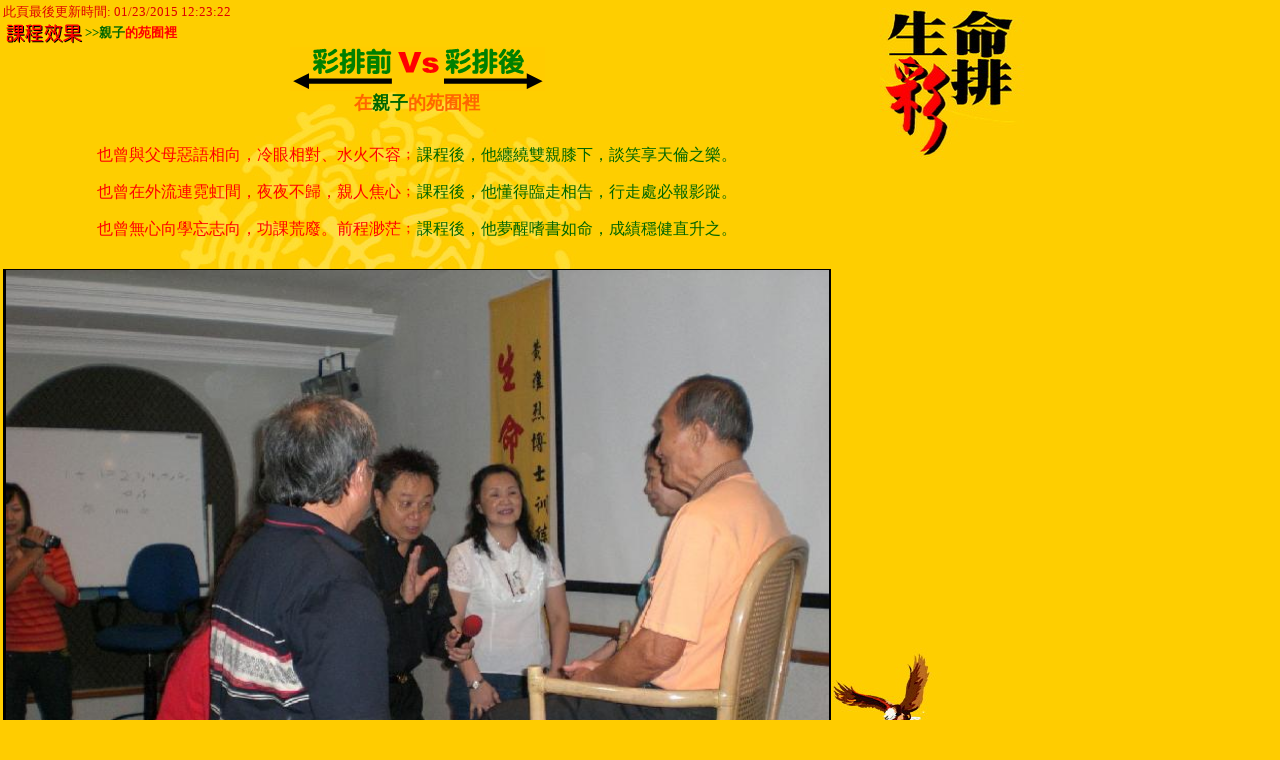

--- FILE ---
content_type: text/html
request_url: http://acume.ws/Course/chin/smcp/QingZi.htm
body_size: 15052
content:
<html>

<head>








<body style="background-attachment: fixed" bgcolor="#FFCC00">

<div id="mbody" style="overflow-y: scroll; overflow: hidden; background-image: url('../../SMCP/FOTO/SMCP_BG-C.jpg'); background-attachment: scroll">
	<div id="tall" style="padding-left: 3px; padding-top: 3px; background-image: url('../../SMCP/FOTO/SMCP_BG-A.jpg'); background-repeat: no-repeat">
		<font size="1">



















<meta http-equiv="Content-Type" content="text/html; charset=big5">
<title>New Page 1</title>
</head>
<base target="_self">
<font size="2" color="#DF0000">
<SCRIPT language=JavaScript>
<!--hide script from old browsers
document.write("此頁最後更新時間: " + document.lastModified + "")
// end hiding -->
</SCRIPT>
























<meta http-equiv="Content-Language" content="zh-tw">
<meta http-equiv="Content-Type" content="text/html; charset=big5">
<title>在親子的苑囿裡</title>
<style fprolloverstyle>A:hover {color: #FF0000}
</style>
</head>

<body topmargin="0" leftmargin="0" style="background-attachment: fixed">

					<table border="0" width="828" cellspacing="0">
						<tr>
							<td width="753" valign="top" colspan="2">
							<table border="0" width="100%" cellspacing="0" cellpadding="0">
								<tr>
									<td>
		<font size="1">











<table border="0" width="614" cellspacing="0" cellpadding="0">
	<tr>
		<td width="80">
		<font size="1">
















						<img border="0" src="../../SMCP/FOTO/KCXG.gif" width="81" height="23"></td>
		<td width="329">
<font size="2" color="#DF0000">
							<font color="#DF0000"><b>
		<span style="font-family: 細明體; color: #006600" lang="en-us">&gt;&gt;</span></b></font><b><span style="font-family: 細明體; color: #006600" lang="ZH-TW">親子</span><span lang="ZH-TW" style="font-family: 細明體; color: #FF0000">的苑囿裡</span></b></td>
		<td width="205">　</td>
	</tr>
</table>
									</td>
								</tr>
							</table>
							</td>
						</tr>
						<tr>
							<td width="753" valign="top" colspan="2">
							<p align="center">
							<font size="1" color="#DF0000">
							<img border="0" src="../../SMCP/FOTO/Q-Vs-H.gif" width="255" height="44"></font><br>
							<b>
							<span lang="ZH-TW" style="font-family: 細明體; color: #FF6600">
							<font size="4">在</font></span><span style="font-family: 細明體; color: #006600" lang="ZH-TW"><font size="4">親子</font></span><span lang="ZH-TW" style="font-family: 細明體; color: #FF6600"><font size="4">的苑囿裡</font></span></b></td>
						</tr>
						<tr>
							<td width="753" valign="top" colspan="2">
							<table border="0" width="100%" cellspacing="5" cellpadding="0">
								<tr>
									<td align="center">
							　</td>
								</tr>
								<tr>
									<td align="center">
							<p class="MsoNormal" align="center">
							<font color="#FF0000">
							<span style="font-family: 細明體">也曾與父母惡語相向，冷眼相對、水火不容﹔</span></font><span style="font-family: 細明體; color: #006600">課程後，他纏繞雙親膝下，談笑享天倫之樂。</span></p>
							<p class="MsoNormal" align="center">
							<font color="#FF0000">
							<span style="font-family: 細明體">也曾在外流連霓虹間，夜夜不歸，親人焦心﹔</span></font><span style="font-family: 細明體; color: #006600">課程後，他懂得臨走相告，行走處必報影蹤。</span></p>
							<p class="MsoNormal" align="center">
							<font color="#FF0000">
							<span style="font-family: 細明體">也曾無心向學忘志向，功課荒廢。前程渺茫﹔</span></font><span style="font-family: 細明體; color: #006600">課程後，他夢醒嗜書如命，成績穩健直升之。</span></td>
								</tr>
								<tr>
									<td align="center">
							　</td>
								</tr>
							</table>
							</td>
						</tr>
						<tr>
							<td width="753" valign="top" colspan="2" bgcolor="#000000" align="center">
							<table border="0" width="100%" cellspacing="0" cellpadding="0">
								<tr>

<font size="1">

    <td width="824" bgcolor="#000000" height="22" align="center">
    
<font size="1" color="#DF0000">

    <a href="../../SMCP/FOTO/13076/G30.jpg">
	<img border="0" src="../../SMCP/FOTO/13076/AG30.jpg" width="823" height="601"></a><br>
	</font><font size="2" color="#FFF1B9">黃爵士給爸媽下跪<br>
	<span lang="en-us">&nbsp;</span></font></td>
  								</tr>
								<tr>

<font size="1">

    <td width="824" bgcolor="#000000" height="22" align="center">
    <a href="../../SMCP/FOTO/13076/G21.jpg">
	<img border="0" src="../../SMCP/FOTO/13076/AG21.jpg" width="821" height="603"></a><br>
　</td>
  								</tr>
								<tr>

<font size="1">

    <td width="824" bgcolor="#000000" height="22" align="center">
    <a href="../../SMCP/FOTO/13076/G22.jpg">
	<img border="0" src="../../SMCP/FOTO/13076/AG22.jpg" width="820" height="619"></a><br>
　</td>
  								</tr>
								<tr>

<font size="1">

    <td width="824" bgcolor="#000000" height="22" align="center">
    <a href="../../SMCP/FOTO/13076/G23.jpg">
	<img border="0" src="../../SMCP/FOTO/13076/AG23.jpg" width="817" height="580"></a><br>
　</td>
  								</tr>
								<tr>

<font size="1">

    <td width="824" bgcolor="#000000" height="22" align="center">
    <a href="../../SMCP/FOTO/13076/G24.jpg">
	<img border="0" src="../../SMCP/FOTO/13076/AG24.jpg" width="819" height="607"></a><br>
　</td>
  								</tr>
								<tr>

<font size="1">

    <td width="824" bgcolor="#000000" height="22" align="center">
    <a href="../../SMCP/FOTO/13076/G25.jpg">
	<img border="0" src="../../SMCP/FOTO/13076/AG25.jpg" width="823" height="600"></a><br>
　</td>
  								</tr>
								<tr>

<font size="1">

    <td width="824" bgcolor="#000000" height="22" align="center">
    <a href="../../SMCP/FOTO/13076/G26.jpg">
	<img border="0" src="../../SMCP/FOTO/13076/AG26.jpg" width="818" height="600"></a><br>
　</td>
  								</tr>
								<tr>

<font size="1">

    <td width="824" bgcolor="#000000" height="22" align="center">
    <a href="../../SMCP/FOTO/13076/G27.jpg">
	<img border="0" src="../../SMCP/FOTO/13076/AG27.jpg" width="819" height="578"></a></td>
  								</tr>
								<tr>

<font size="1">

    <td width="824" bgcolor="#000000" height="22" align="center">
    　</td>
  								</tr>
								<tr>

<font size="1">

    <td width="824" bgcolor="#000000" height="22" align="center">
    <a href="../../SMCP/FOTO/13076/G28.jpg">
	<img border="0" src="../../SMCP/FOTO/13076/AG28.jpg" width="821" height="627"></a><br>
　</td>
  								</tr>
								<tr>

<font size="1">

    <td width="824" bgcolor="#000000" height="22" align="center">
    <a href="../../SMCP/FOTO/13076/G29.jpg">
	<img border="0" src="../../SMCP/FOTO/13076/AG29.jpg" width="825" height="600"></a><br>
　</td>
  								</tr>
								<tr>

<font size="1">

    <td width="824" bgcolor="#000000" height="22" align="center">
    <a href="../../SMCP/FOTO/13076/G32.jpg">
	<img border="0" src="../../SMCP/FOTO/13076/AG32.jpg" width="800" height="600"></a><font size="1"><br>
　</td>
  								</tr>
								<tr>

<font size="1">

    <td width="824" bgcolor="#000000" height="22" align="center">
    <a href="../../SMCP/FOTO/13076/G31.jpg">
	<img border="0" src="../../SMCP/FOTO/13076/AG31.jpg" width="800" height="600"></a><br>
　</td>
  								</tr>
								<tr>

<font size="1">

    <td width="824" bgcolor="#000000" height="22" align="center">
    <a href="../../SMCP/FOTO/13076/G33.jpg">
	<img border="0" src="../../SMCP/FOTO/13076/AG33.jpg" width="800" height="600"></a><br>
　</td>
  								</tr>
							</table>
							</td>
						</tr>
						<tr>
							<td width="753" valign="top" colspan="2" bgcolor="#000000">
							<p align="center">
							<img border="0" src="../../SMCP/FOTO/Body/11663-186.JPG" width="666" height="392"><br>
							<font color="#FFF1B9" size="2">黃博士替媽媽及全體媽媽級女士慶祝母親節<br>
							</font>
							<font color="#FFDFDF" size="2"><span lang="en-us">&nbsp;</span></font></td>
						</tr>
						<tr>
							<td width="753" valign="top" bgcolor="#000000" colspan="2">
							<p align="center">
							<a href="../../SMCP/FOTO/12628/407.jpg">
							<img border="0" src="../../SMCP/FOTO/12628/B407.JPG" width="666" height="499"></a><br>
							<font color="#FFF1B9" size="2">台灣奧斯汀一家人<br>
							</font>
							<font color="#FFDFDF" size="2"><span lang="en-us">&nbsp;</span></font></td>
						</tr>
						<tr>
							<td width="414" valign="top" bgcolor="#000000">
							<p align="center">
							<img border="0" src="../../SMCP/FOTO/12628/B398.JPG" width="333" height="249"><br>
　</td>
							<td width="414" valign="top" bgcolor="#000000">
							<p align="center">
							<img border="0" src="../../SMCP/FOTO/12628/B399.JPG" width="333" height="249"></td>
						</tr>
						<tr>
							<td width="414" valign="top" bgcolor="#000000">
							<p align="center">
							<img border="0" src="../../SMCP/FOTO/12628/B400.JPG" width="333" height="249"><br>
							<font color="#FFF1B9" size="2">甜蜜密真的甜蜜密<br>
							<span lang="en-us">&nbsp;</span></font></td>
							<td width="414" valign="top" bgcolor="#000000">
							<p align="center">
							<img border="0" src="../../SMCP/FOTO/12628/B417.JPG" width="333" height="249"><br>
							<span lang="en-us"><font size="2">&nbsp;</font></span></td>
						</tr>
						<tr>
							<td width="414" valign="top" bgcolor="#000000">
							<p align="center">
							<img border="0" src="../../SMCP/FOTO/12628/B424.JPG" width="333" height="249"><br>
							<font color="#FFF1B9" size="2">奧斯汀成員</font></td>
							<td width="414" valign="top" bgcolor="#000000">
							<p align="center">
							<img border="0" src="../../SMCP/FOTO/12628/B413.JPG" width="333" height="249"><br>
							<font color="#FFF1B9" size="2">奧斯汀家族</font></td>
						</tr>
						<tr>
							<td width="414" valign="top" bgcolor="#000000">
							　</td>
							<td width="414" valign="top" bgcolor="#000000">
							　</td>
						</tr>
						<tr>
							<td width="414" valign="top" bgcolor="#000000">
							　</td>
							<td width="414" valign="top" bgcolor="#000000">
							　</td>
						</tr>
						<tr>
							<td width="414" valign="top" bgcolor="#000000">
							　</td>
							<td width="414" valign="top" bgcolor="#000000">
							　</td>
						</tr>
						<tr>
							<td width="414" valign="top" bgcolor="#000000">
							<p align="center">
							<img border="0" src="../../SMCP/FOTO/Body/139B.JPG" width="333" height="382"></td>
							<td width="414" valign="top" bgcolor="#000000">
							<img border="0" src="../../SMCP/FOTO/Body/11663-174.JPG" width="332" height="382"></td>
						</tr>
						<tr>
							<td width="414" valign="top" bgcolor="#000000">
							<p align="center">
							<img border="0" src="../../SMCP/FOTO/Body/227B.JPG" width="332" height="339"></td>
							<td width="414" valign="top" bgcolor="#000000">
							<p align="center">
							<img border="0" src="../../SMCP/FOTO/Body/141B.JPG" width="333" height="341"></td>
						</tr>
						<tr>
							<td width="414" valign="top" bgcolor="#000000">
							<p align="center">
							<img border="0" src="../../SMCP/FOTO/Body/153B.JPG" width="332" height="239"></td>
							<td width="414" valign="top" bgcolor="#000000">
							<p align="center">
							<img border="0" src="../../SMCP/FOTO/Body/198B.JPG" width="333" height="239"></td>
						</tr>
						<tr>
							<td width="414" valign="top" bgcolor="#000000">
							<p align="center">
							<img border="0" src="../../SMCP/FOTO/Body/199B.JPG" width="332" height="298"></td>
							<td width="414" valign="top" bgcolor="#000000">
							<p align="center">
							<img border="0" src="../../SMCP/FOTO/Body/202B.JPG" width="333" height="298"></td>
						</tr>
						<tr>
							<td width="414" valign="top" bgcolor="#000000">
							<p align="center">
							<img border="0" src="../../SMCP/FOTO/Body/211B.JPG" width="332" height="303"></td>
							<td width="414" valign="top" bgcolor="#000000">
							<p align="center">
							<img border="0" src="../../SMCP/FOTO/Body/11663-177.JPG" width="333" height="303"></td>
						</tr>
						<tr>
							<td width="414" valign="top" bgcolor="#000000">
							<p align="center">
							<img border="0" src="../../SMCP/FOTO/Body/11764-201.JPG" width="332" height="403"></td>
							<td width="414" valign="top" bgcolor="#000000">
							<p align="center">
							<img border="0" src="../../SMCP/FOTO/Body/11764-197.JPG" width="333" height="403"></td>
						</tr>
						<tr>
							<td width="414" valign="top" bgcolor="#000000">
							<p align="center">
							<img border="0" src="../../SMCP/FOTO/Body/12471-144.JPG" width="333" height="283"></td>
							<td width="414" valign="top" bgcolor="#000000">
							<p align="center">
							<img border="0" src="../../SMCP/FOTO/Body/12471-143.JPG" width="332" height="282"></td>
						</tr>
						<tr>
							<td width="414" valign="top" bgcolor="#000000">
							<p align="center">
							<img border="0" src="../../SMCP/FOTO/Body/11663-178.JPG" width="333" height="313"><br>
							<font color="#FFDFDF" size="2">黃博士擁抱媽媽</font></td>
							<td width="414" valign="top" bgcolor="#000000">
							<p align="center">
							<img border="0" src="../../SMCP/FOTO/11562/B117.JPG" width="333" height="249"></td>
						</tr>
						<tr>
							<td width="414" valign="top" bgcolor="#000000">
							　</td>
							<td width="414" valign="top" bgcolor="#000000">
							　</td>
						</tr>
						<tr>
							<td width="828" valign="top" colspan="2">
							　</td>
						</tr>
						<tr>
							<td width="828" valign="top" colspan="2">
<font size="2" color="#DF0000">
    <input type="button" value="回上一頁"       
onclick="history.go(-1);return true;" style="border:1px solid #FFCC00; float: right; font-size:8pt; background-color:#FFCC00"></font></td>
						</tr>
						<tr>
							<td width="753" valign="top" colspan="2">
<p align="center">　</td>
						</tr>
						</table>
				
  <table border="0" cellpadding="3" style="border-collapse: collapse" bordercolor="#111111" width="828" id="AutoNumber7">
    <tr>
		<font size="1" color="#DF0000">





















    <td width="99%" height="17">
    <p align="center"><font size="1" face="Verdana" color="#FFF1B9">Copyright &copy; 2001 ACUME Sdn. 
    Bhd.&nbsp; All Rights Reserved.</font></td>
  						</tr>
	<tr>
		<font size="1" color="#DF0000">





















    <td width="99%" height="22">
	<p align="center"><font size="2" face="Arial" color="#FFF1B9">
	<span lang="zh-cn"><a href="http://www.acume.ws"><font color="#FFF1B9">www.acume.ws</font></a></span> </font></td>
  						</tr>
    </table>
</div>
<p align="center">　</p>
				
</body>

</html>
